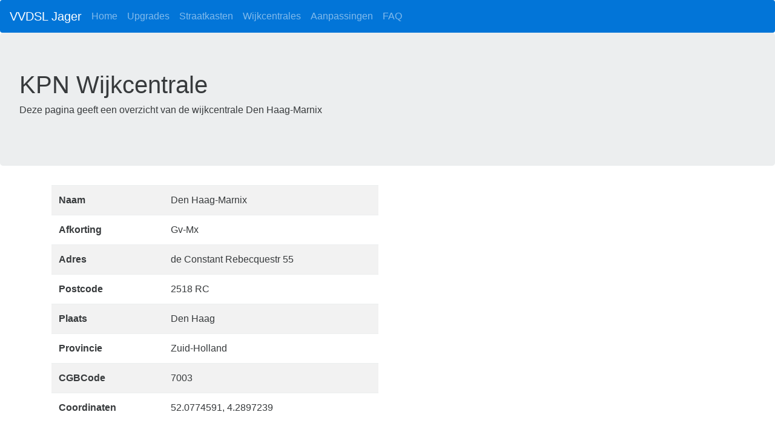

--- FILE ---
content_type: text/html; charset=UTF-8
request_url: https://vvdsl.robinflikkema.nl/wijkcentrale.php?id=272
body_size: 1886
content:
<!DOCTYPE html>
<html lang="nl">
<head>
    <!-- Required meta tags always come first -->
    <meta charset="utf-8">
    <meta name="viewport" content="width=device-width, initial-scale=1, shrink-to-fit=no">
    <meta http-equiv="x-ua-compatible" content="ie=edge">
    <meta name="author" content="Robin Flikkema">
    <title>Wijkcentrale: Den Haag-Marnix - VVDSL.robinflikkema.nl</title>

    <script>
    (function(i,s,o,g,r,a,m){i['GoogleAnalyticsObject']=r;i[r]=i[r]||function(){
            (i[r].q=i[r].q||[]).push(arguments)},i[r].l=1*new Date();a=s.createElement(o),
        m=s.getElementsByTagName(o)[0];a.async=1;a.src=g;m.parentNode.insertBefore(a,m)
    })(window,document,'script','https://www.google-analytics.com/analytics.js','ga');

    ga('create', 'UA-44231261-3', 'auto');
    ga('send', 'pageview');

</script>
</head>
<body>
<link rel="stylesheet" href="css/custom.css"><!-- Bootstrap CSS -->
<link rel="stylesheet" href="https://maxcdn.bootstrapcdn.com/bootstrap/4.0.0-alpha.5/css/bootstrap.min.css"
      integrity="sha384-AysaV+vQoT3kOAXZkl02PThvDr8HYKPZhNT5h/CXfBThSRXQ6jW5DO2ekP5ViFdi" crossorigin="anonymous">
<link rel="stylesheet" href="css/font-awesome.min.css">
<nav class="navbar navbar navbar-dark bg-primary">
    <a class="navbar-brand" href="index.php">VVDSL Jager</a>
    <ul class="nav navbar-nav">
        <li class="nav-item">
            <a class="nav-link" href="index.php">Home</a>
        </li>
        <li class="nav-item">
            <a class="nav-link" href="upgrades.php">Upgrades</a>
        </li>
        <li class="nav-item">
            <a class="nav-link" href="straatkasten.php">Straatkasten</a>
        </li>
        <li class="nav-item">
            <a class="nav-link" href="wijkcentrales.php">Wijkcentrales</a>
        </li>
        <li class="nav-item">
            <a class="nav-link" href="changelog.php">Aanpassingen</a>
        </li>
        <li class="nav-item">
            <a class="nav-link" href="faq.php">FAQ</a>
        </li>
    </ul>
</nav><div class="jumbotron">
    <h1>KPN Wijkcentrale</h1>
    <p>Deze pagina geeft een overzicht van de wijkcentrale Den Haag-Marnix</p>
</div>

<div class="container">
    <div class="row">
        <div class="col-md-6">
            <div class="table-responsive">
                <table class='table table-striped'><tr><th>Naam</th><td>Den Haag-Marnix</td></tr><tr><th>Afkorting</th><td>Gv-Mx</td></tr><tr><th>Adres</th><td>de Constant Rebecquestr 55</td></tr><tr><th>Postcode</th><td>2518 RC</td></tr><tr><th>Plaats</th><td>Den Haag</td></tr><tr><th>Provincie</th><td>Zuid-Holland</td></tr><tr><th>CGBCode</th><td>7003</td></tr><tr><th>Coordinaten</th><td>52.0774591, 4.2897239</td></tr></table>            </div>
        </div>
        <div class="col-md-6">
            <iframe
                    width="100%"
                    height="500px"
                    frameborder="0" style="border:0"
                    src="https://www.google.com/maps/embed/v1/place?key=AIzaSyAj9ZKz9RvemLWtEXvmC8_h7jHQ41kSju4
    &q=52.0774591, 4.2897239" allowfullscreen>
            </iframe>
        </div>
    </div>
    <script async src="//pagead2.googlesyndication.com/pagead/js/adsbygoogle.js"></script>
    <!-- VVDSL - Nummercentrale -->
    <ins class="adsbygoogle"
         style="display:block"
         data-ad-client="ca-pub-9320890855853069"
         data-ad-slot="5365674237"
         data-ad-format="auto"></ins>
    <script>
        (adsbygoogle = window.adsbygoogle || []).push({});
    </script>
</div>
<div id='footer' class="navbar navbar-default navbar-bottom" role="navigation">
    <div class="container">
        <div class="row">
            <div class="col-md-6">
                <p class="white">Contact: robin@robinflikkema.nl</p>
            </div>
            <div class="col-md-6">
                <p class="white">&copy; Robin Flikkema</p>
            </div>
        </div>
    </div>
</div>
<!-- jQuery first, then Tether, then Bootstrap JS. -->
<script src="https://ajax.googleapis.com/ajax/libs/jquery/3.1.1/jquery.min.js"
        integrity="sha384-3ceskX3iaEnIogmQchP8opvBy3Mi7Ce34nWjpBIwVTHfGYWQS9jwHDVRnpKKHJg7"
        crossorigin="anonymous"></script>
<script src="https://cdnjs.cloudflare.com/ajax/libs/tether/1.3.7/js/tether.min.js"
        integrity="sha384-XTs3FgkjiBgo8qjEjBk0tGmf3wPrWtA6coPfQDfFEY8AnYJwjalXCiosYRBIBZX8"
        crossorigin="anonymous"></script>
<script src="https://maxcdn.bootstrapcdn.com/bootstrap/4.0.0-alpha.5/js/bootstrap.min.js"
        integrity="sha384-BLiI7JTZm+JWlgKa0M0kGRpJbF2J8q+qreVrKBC47e3K6BW78kGLrCkeRX6I9RoK"
        crossorigin="anonymous"></script><script>
    $('tr[data-href]').on("click", function () {
        document.location = $(this).data('href');
    });
</script>
</body>
</html>

--- FILE ---
content_type: text/html; charset=utf-8
request_url: https://www.google.com/recaptcha/api2/aframe
body_size: 268
content:
<!DOCTYPE HTML><html><head><meta http-equiv="content-type" content="text/html; charset=UTF-8"></head><body><script nonce="9aGqZsUcipDzsxQL1xTZCQ">/** Anti-fraud and anti-abuse applications only. See google.com/recaptcha */ try{var clients={'sodar':'https://pagead2.googlesyndication.com/pagead/sodar?'};window.addEventListener("message",function(a){try{if(a.source===window.parent){var b=JSON.parse(a.data);var c=clients[b['id']];if(c){var d=document.createElement('img');d.src=c+b['params']+'&rc='+(localStorage.getItem("rc::a")?sessionStorage.getItem("rc::b"):"");window.document.body.appendChild(d);sessionStorage.setItem("rc::e",parseInt(sessionStorage.getItem("rc::e")||0)+1);localStorage.setItem("rc::h",'1769024480971');}}}catch(b){}});window.parent.postMessage("_grecaptcha_ready", "*");}catch(b){}</script></body></html>